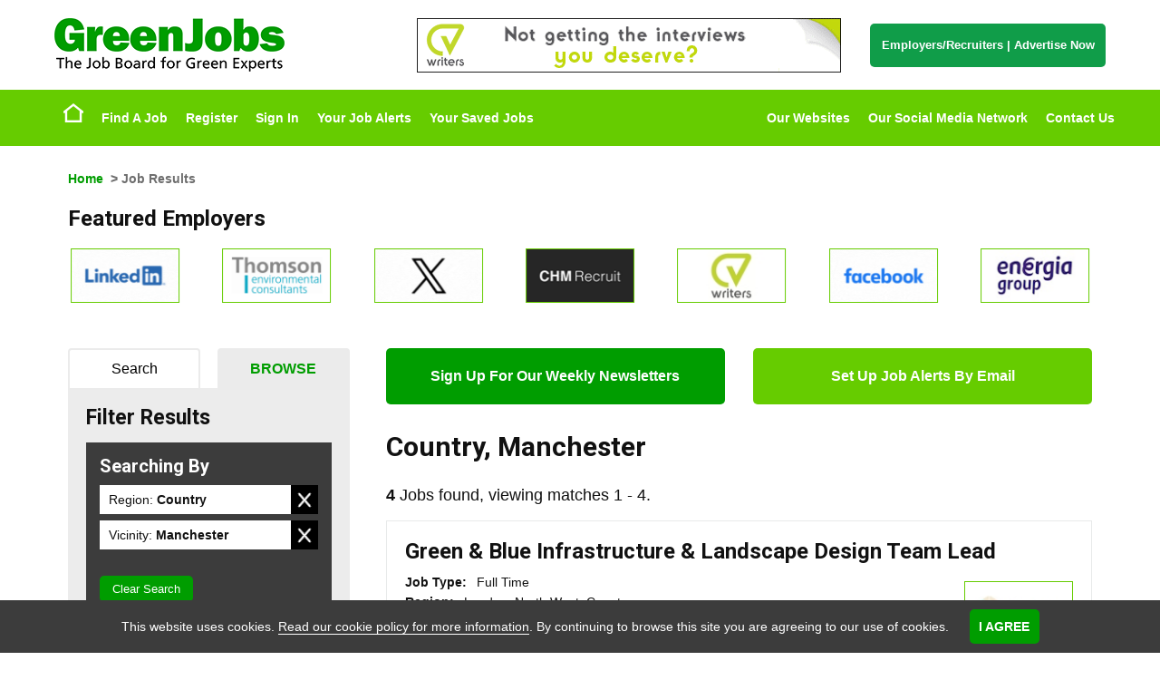

--- FILE ---
content_type: text/html; Charset=UTF-8
request_url: https://www.greenjobs.co.uk/browse-jobs/country/manchester/
body_size: 12594
content:
<!DOCTYPE html PUBLIC "-//W3C//DTD XHTML 1.0 Transitional//EN" "http://www.w3.org/TR/xhtml1/DTD/xhtml1-transitional.dtd">
<html xmlns="http://www.w3.org/1999/xhtml" xml:lang="en" lang="en">
	<head>
		
		<!-- Google hosted jQuery (in head as cookie warning requires it as does the prevent layout changes script) -->
		
		<!-- Google hosted font -->
		<link href='https://fonts.googleapis.com/css?family=Roboto:400,700|lato:400,700' rel='stylesheet' type='text/css'>
				
		
            <link rel="icon" href="/GreenJobsFavicon.png" type="image/png" />
		
		
		
		
		
		<script src="//ajax.googleapis.com/ajax/libs/jquery/1.11.0/jquery.min.js"></script>

		<!-- Hide page whislt JS runs. Then fade in the page. (prevents seeing layout changes on slow connection) -->
		<script>$("html").css({visibility:"hidden"});$(window).load(function(){$("html").css({visibility:"visible"})})</script>
		
		<meta http-equiv="Content-Type" content="text/html; charset=UTF-8" />
		<title>Country, Manchester in the UK</title>
<meta itemprop="name" content="Country, Manchester in the UK" />
<meta property="og:title" content="Country, Manchester in the UK" />
<meta name="twitter:title" content="Country, Manchester in the UK" />
<meta name="keywords" content="Country, Manchester , Careers, Recruitment, Vacancies" />
<meta name="description" content="Country, Manchester and Careers from GreenJobs - the number one job board for Country, Manchester in the United Kingdom and globally. Candidates register now." />
<meta itemprop="description" content="Country, Manchester and Careers from GreenJobs - the number one job board for Country, Manchester in the United Kingdom and globally. Candidates register now." />
<meta property="og:description" content="Country, Manchester and Careers from GreenJobs - the number one job board for Country, Manchester in the United Kingdom and globally. Candidates register now." />
<meta name="twitter:description" content="Country, Manchester and Careers from GreenJobs - the number one job board for Country, Manchester in the United Kingdom and globally. Candidates register now." />

		
		<meta content="IE=edge,chrome=1" http-equiv="X-UA-Compatible">
		
		
		<meta name="author" content="The GreenJobs Network of Websites" />
		
            <meta name="google-site-verification" content="M2W2uFhrCHTSpt0S_a7H0s_AwHKHup3iwDK2RWSxV6g" />
            <meta name="google-site-verification" content="XI56Btcpw5cXfH9o8LzjalE8ItD_KVVQRstbuun9Tzk" />
		
		
			<meta property="og:image" content="http://www.greenjobs.co.uk/images/opengraph/GreenOG.gif" /><!-- FB -->
			<meta property="og:image:width" content="100" />
			<meta property="og:image:height" content="100" />
			<link rel="image_src" href="http://www.greenjobs.co.uk/images/opengraph/GreenOG.gif"/><!-- LI/Legacy -->
			
			<meta name="verify-v1" content="ZEUDHG3aZ7w_xjbp3k1Zs3lbxDZqz9LPGa2jUw1FIw8" />
		<meta name="google-site-verification" content="ZEUDHG3aZ7w_xjbp3k1Zs3lbxDZqz9LPGa2jUw1FIw8" />
		<meta name="google-site-verification" content="8TXHu9YS5z2Hvs3L7lRqUscFF83S9XDkTYdLAW_dmAE" />
		
		<meta http-equiv="X-UA-Compatible" content="IE=8">


		<!--<link rel="stylesheet" type="text/css" href="/jobboard/css/print.css" media="print" />-->
		<!--[if IE]><link href="/css/ie.css" rel="stylesheet" type="text/css" media="all" /><![endif]-->
		<!--[if lt IE 7]><link href="/css/ieLegacy.css" rel="stylesheet" type="text/css" media="all" /><![endif]-->
		<!--[if IE 7]><link href="/css/ie7.css" rel="stylesheet" type="text/css" media="all" /><![endif]-->
		
		<script src="/scripts/JobSearchWidgets.js" type="text/javascript"></script>
		
		

<meta http-equiv="Content-Type" content="text/html; charset=UTF-8" />
<title>Country, Manchester in the UK</title>
<meta itemprop="name" content="Country, Manchester in the UK" />
<meta property="og:title" content="Country, Manchester in the UK" />
<meta name="twitter:title" content="Country, Manchester in the UK" />
<meta name="keywords" content="Country, Manchester , Careers, Recruitment, Vacancies" />
<meta name="description" content="Country, Manchester and Careers from GreenJobs - the number one job board for Country, Manchester in the United Kingdom and globally. Candidates register now." />
<meta itemprop="description" content="Country, Manchester and Careers from GreenJobs - the number one job board for Country, Manchester in the United Kingdom and globally. Candidates register now." />
<meta property="og:description" content="Country, Manchester and Careers from GreenJobs - the number one job board for Country, Manchester in the United Kingdom and globally. Candidates register now." />
<meta name="twitter:description" content="Country, Manchester and Careers from GreenJobs - the number one job board for Country, Manchester in the United Kingdom and globally. Candidates register now." />

<meta name="author" content="GreenJobs" />
<meta name="google-site-verification" content="ZEUDHG3aZ7w_xjbp3k1Zs3lbxDZqz9LPGa2jUw1FIw8" />


<meta name="viewport" content="initial-scale=1">
<meta name="apple-mobile-web-app-capable" content="yes" />
<link rel="stylesheet" type="text/css" href="/jobboard/css/responsive-style.css?bn=3.1.3" media="all" />

<!--[if IE 8]>
	<script src="/jobboard/scripts/JS/html5shiv.min.js?bn=3.1.3"></script>
    <script src="/jobboard/scripts/JS/respond.min.js?bn=3.1.3"></script>
	<link href="/jobboard/css/responsive-style-IE8.css?bn=3.1.3" rel="stylesheet" type="text/css" media="all" />
	<link href="/css/ie8.css?bn=3.1.3" rel="stylesheet" type="text/css" media="all" />
<![endif]-->
<link rel="stylesheet" type="text/css" href="/css/main.css?bn=3.1.3" media="all" />
<script type="text/javascript" src="https://sjbimg.com/jobboardv3/scripts/JS/JobboardGlobal.js?bn=3.1.3"></script>
<script type="text/javascript" src="/jobboard/scripts/JS/Getme-1.0.4.js?bn=3.1.3"></script><script type="text/javascript" src="/jobboard/scripts/JS/Sizzle.js?bn=3.1.3"></script><script type="text/javascript" src="/conf/localsystem.js?bn=3.1.3"></script><script type="text/javascript" src="/jobboard/scripts/JS/ClientValidator.js?bn=3.1.3"></script>
<script src="https://sjbimg.com/jobboardv3/scripts/JS/bootstrap.min.js?bn=3.1.3" type="text/javascript"></script>
		
        <!-- Meta Viewport -->
        <meta name="viewport" content="width=device-width, initial-scale=1, maximum-scale=1, user-scalable=0"/>
		
		
		
		
		<!-- Google tag (gtag.js) -->		
		
			<script async src="https://www.googletagmanager.com/gtag/js?id=G-ZFW03XQE2N"></script>
			<script>
			window.dataLayer = window.dataLayer || [];
			function gtag()

			{dataLayer.push(arguments);}
			gtag('js', new Date());

			gtag('config', 'G-ZFW03XQE2N');
			</script>
		
		
		
        <!-- Events SEO -->
<!--            <link rel="canonical" href="/all-energy.cms.asp" />
            <link rel="canonical" href="/international-hydrogen-and-fuel-cell-conference.cms.asp" />
            <link rel="canonical" href="/responsible-business-summit.cms.asp" />
            <link rel="canonical" href="/wastewater-innovation.cms.asp" />-->
	</head><body class="twocolL SubPage JobResults Network101"><div id="site-container">
   <!-- Responsive Menu Start -->
   <div id="resMenu">
      <div class="row resMenuButtons">
           <div class="col-sm-12">
                <button type="button" class="navbar-toggle two">
                    <span class="sr-only">Toggle navigation</span>
                    <span class="icon-bar"></span>
                    <span class="icon-bar"></span>
                    <span class="icon-bar"></span>
                </button>
                <button type="button" class="navbar-toggle one"></button>

           </div>    
       </div>
       <div class="row resMenuLogin">
           <div id="userLinks">

                <div id="menu905216119390115159" class="sidebarMenu script-5 no-script"><h2>User Mobile Menu</h2><ul class="customSideBarMenu" id="cusMenu905216119390115159"><li id="sideBarRegister" class="sideFirst"><a href="/jobboard/cands/fastCandRegister.asp" class="starter" >Register</a></li><li id="sideBarSignIn" class=""><a href="/jobboard/cands/candLogin.asp" class="starter" >Sign In</a></li><li id="sideBarYourJobAlerts" class=""><a href="/jobboard/cands/candLogin.asp" class="starter" >Your Job Alerts</a></li><li id="sideBarYourSavedJobs" class=""><a href="/jobboard/cands/jobWishList.asp" class="starter" >Your Saved Jobs</a></li><li id="sideBarEmployersRecruitersAdvertiseNow" class="sideLast"><a href="/for-employers.asp" class="starter" >Employers/Recruiters | Advertise Now</a></li></ul></div>
            </div>     
       </div> 
        <div class="row resMainMenu">
            <div id="menu7955584316119390115159" class="sidebarMenu script-5 no-script"><h2>Mobile Menu</h2><ul class="customSideBarMenu" id="cusMenu7955584316119390115159"><li id="sideBarEmployersRecruitersAdvertiseNow" class="sideFirst"><a href="/for-employers.asp" class="starter" >Employers/Recruiters | Advertise Now</a></li><li id="sideBarHome" class=""><a href="/" class="starter" >Home</a></li><li id="sideBarFindAJob" class=""><a href="/jobboard/cands/searchCriteria.asp" class="starter" >Find A Job</a></li><li id="sideBarOurWebsites" class=""><a href="/the-greenjobs-network-of-websites.cms.asp" class="starter" >Our Websites</a></li><li id="sideBarOurSocialMediaNetwork" class=""><a href="/join-our-social-media-network.cms.asp" class="starter" >Our Social Media Network</a></li><li id="sideBarContactUs" class="sideLast"><a href="/contact-us.cms.asp" class="starter" >Contact Us</a></li></ul></div>
        </div>  
   </div>
   <!-- Responsive Menu End -->
	<div id="header" class="site-header">
		<div id="headerTop">
			<div class="container">
				<div class="row">
					
					<div class="col-sm-4" itemscope itemtype="http://schema.org/Organization">
						
                        
                                <a id="logo" itemprop="url" href="/" title="Home"><img itemprop="logo" src="/images/logos/greenjobslogo-small.png" srcset="/images/logos/greenjobslogo-small.png 1x, /images/logos/greenjobslogo.png 2x" alt="Green Jobs" /></a>
                            
					</div>
					
					<div class="col-sm-5">
						
		<div id="bannerBAN" class="BannerAdvert BannersExist incBlock">		
		<a href="/jobboard/scripts/vbs/adredirect.asp?b=6934&amp;u=http%3A%2F%2Fwww%2Egreenjobs%2Eco%2Euk%2Fcv%2Dwriting%2Dservice%2Ecms%2Easp" ><img src="/jobboard/public/5105/banners/BANNER_ban_6934.gif" width="468" height="60" alt="CV Writers" class="banner" /></a>		
		</div>
	
					</div>
					
					<div id="buttons" class="col-sm-3">
                        <a href="/for-employers.asp" class="buttonLink">
                            Employers/Recruiters
                            <span>|</span>
                            Advertise Now
                        </a>
					</div>
				
				</div>
			</div>
		</div>
		
		<div id="headerBot">
			<div class="container">
				<div class="row">
					
					<nav class="navbar" role="navigation">
					
						<div id="navWrapper" class="menuWrapper">
							
							<div class="wrapper">
						
								<div class="col-sm-6 accountActions">
									<div id="mainMenu" class="script-1 default-menu-script"><ul id="topmenu"><li id="mHome" class="firstItem"><a href="/" class="starter" >Home</a></li><li id="mFindAJob" class=""><a href="/jobboard/cands/searchCriteria.asp" class="starter" >Find A Job</a></li><li id="mRegister" class=""><a href="/jobboard/cands/fastCandRegister.asp" class="starter" >Register</a></li><li id="mSignIn" class=""><a href="/jobboard/cands/candLogin.asp" class="starter" >Sign In</a></li><li id="mYourJobAlerts" class=""><a href="/jobboard/cands/candLogin.asp" class="starter" >Your Job Alerts</a></li><li id="mYourSavedJobs" class="lastItem"><a href="/jobboard/cands/jobWishList.asp" class="starter" >Your Saved Jobs</a></li></ul></div><script type="text/javascript" src="/jobboard/scripts/js/topmenu.js"></script><script type="text/javascript">//<![CDATA[
DOM(function(){  var root = document.getElementById("topmenu");
  var rootOffset = root.offsetLeft;
  getMenus(root, root);
});
//]]></script>
								</div>
								<div class="col-sm-6 accountActions">
									<div id="menu23346306119390115159" class="sidebarMenu script-5 no-script"><h2>Menu Menu Two</h2><ul class="customSideBarMenu" id="cusMenu23346306119390115159"><li id="sideBarOurWebsites" class="sideFirst"><a href="/the-greenjobs-network-of-websites.cms.asp" class="starter" >Our Websites</a></li><li id="sideBarOurSocialMediaNetwork" class=""><a href="/join-our-social-media-network.cms.asp" class="starter" >Our Social Media Network</a></li><li id="sideBarContactUs" class="sideLast"><a href="/contact-us.cms.asp" class="starter" >Contact Us</a></li></ul></div>
								</div>
								
							</div>
						</div>
					</nav>
				</div>
			</div>
		</div>
		
	</div>
	
	<div class="responsiveBAN">
    <div class="container">
        <div class="row">
           <div class="col-sm-12">
                
		<div id="bannerBAN" class="BannerAdvert BannersExist incBlock">		
		<a href="/jobboard/scripts/vbs/adredirect.asp?b=22676&amp;u=https%3A%2F%2Fwww%2Egreenjobs%2Eco%2Euk%2Fbrowse%2Djobs%2Fthomson%2Denvironmental%2Dconsultants" ><img src="/jobboard/public/5105/banners/BANNER_ban_22676.gif" width="468" height="60" alt="Thomson Environmental Consultants" class="banner" /></a>		
		</div>
	
            </div>
        </div>
    </div>
</div>
		<div id="container" class="container">
			<div id="main" class="row">
				<p id="breadcrumbs"><a href="/">Home</a>  &gt; Job Results</p> 

            <div class="featured-employers-scroller">
                
                    <h2>Featured Employers</h2>
                    <div id="bannerAdvertsFEA" class="BannerImages incBlock">
<ul><li id="banner_fea_0" class="firstItem"><a href="/jobboard/scripts/vbs/adredirect.asp?b=21248&amp;u=https%3A%2F%2Fwww%2Egreenjobs%2Eco%2Euk%2Fjoin%2Dour%2Dsocial%2Dmedia%2Dnetwork%2Ecms%2Easp" ><img src="/jobboard/public/5105/banners/BANNER_fea_21248.gif" title="LinkedIn" width="120" height="60" alt="LinkedIn" class="banner" /></a></li><li id="banner_fea_1"><a href="/jobboard/scripts/vbs/adredirect.asp?b=22545&amp;u=https%3A%2F%2Fwww%2Egreenjobs%2Eco%2Euk%2Fbrowse%2Djobs%2Fthomson%2Denvironmental%2Dconsultants" ><img src="/jobboard/public/5105/banners/BANNER_fea_22545.png" title="Thomson Environmental Consultants" width="120" height="60" alt="Thomson Environmental Consultants" class="banner" /></a></li><li id="banner_fea_2"><a href="/jobboard/scripts/vbs/adredirect.asp?b=21256&amp;u=https%3A%2F%2Fwww%2Egreenjobs%2Eco%2Euk%2Fjoin%2Dour%2Dsocial%2Dmedia%2Dnetwork%2Ecms%2Easp" ><img src="/jobboard/public/5105/banners/BANNER_fea_21256.gif" title="X" width="120" height="60" alt="X" class="banner" /></a></li><li id="banner_fea_3"><a href="/jobboard/scripts/vbs/adredirect.asp?b=14354&amp;u=https%3A%2F%2Fwww%2Egreenjobs%2Eco%2Euk%2Fbrowse%2Djobs%2Fchm%2Drecruit" ><img src="/jobboard/public/5105/banners/BANNER_fea_14354.gif" title="CHM Recruit" width="120" height="60" alt="CHM Recruit" class="banner" /></a></li><li id="banner_fea_4"><a href="/jobboard/scripts/vbs/adredirect.asp?b=6940&amp;u=http%3A%2F%2Fwww%2Egreenjobs%2Eco%2Euk%2Fcv%2Dwriting%2Dservice%2Ecms%2Easp" ><img src="/jobboard/public/5105/banners/BANNER_fea_6940.jpg" title="CV Writers" width="120" height="60" alt="CV Writers" class="banner" /></a></li><li id="banner_fea_5"><a href="/jobboard/scripts/vbs/adredirect.asp?b=21230&amp;u=https%3A%2F%2Fwww%2Egreenjobs%2Eco%2Euk%2Fjoin%2Dour%2Dsocial%2Dmedia%2Dnetwork%2Ecms%2Easp" ><img src="/jobboard/public/5105/banners/BANNER_fea_21230.gif" title="Facebook" width="120" height="60" alt="Facebook" class="banner" /></a></li><li id="banner_fea_6"><a href="/jobboard/scripts/vbs/adredirect.asp?b=23093&amp;u=https%3A%2F%2Fwww%2Egreenjobs%2Eco%2Euk%2Fbrowse%2Djobs%2Fenergia%2Dgroup" ><img src="/jobboard/public/5105/banners/BANNER_fea_23093.jpg" title="Energia Group" width="120" height="60" alt="Energia Group" class="banner" /></a></li><li id="banner_fea_7"><a href="/jobboard/scripts/vbs/adredirect.asp?b=23259&amp;u=https%3A%2F%2Fwww%2Egreenjobs%2Eco%2Euk%2Fbrowse%2Djobs%2Fofwat" ><img src="/jobboard/public/5105/banners/BANNER_fea_23259.png" title="Ofwat" width="120" height="60" alt="Ofwat" class="banner" /></a></li></ul>
</div>
            </div>   
                     
            <div id="sign-ups">
                <div class="row">
                    <div class="col-sm-6">
                        <a href="/newsletter-signup.asp" class="button newsletter">
                            Sign Up For Our Weekly Newsletters
                        </a>
                    </div>
                    <div class="col-sm-6">
                        <a href="/jobboard/cands/candRegister.asp" class="button jbe">
                           Set Up Job Alerts By Email
                        </a>
                    </div>
                </div>
            </div>

        <script type="text/javascript" src="/jobboard/scripts/JS/zebraEffect.js"></script><script type="text/javascript" src="/jobboard/scripts/JS/functions.js"></script><script type="text/javascript" src="/jobboard/scripts/JS/popupFuncs.js"></script><script type="text/javascript" src="/jobboard/scripts/JS/pages/jobResults.js"></script><script type="text/javascript" src="/jobboard/scripts/JS/SelectedItems.js"></script>

<script type="text/javascript">//<![CDATA[
var selAllTxt=deSelAllTxt=sndMe="";

	selAllTxt='Deselect All';
	deSelAllTxt='Select All';

	sndMe='Please enter a valid email address to sign up for jobs like these.';


	Debugger.debug = true;
	ShowDebug("Check if we have a selected items control and load any saved jobs");

	ShowDebug("typeof(SelectedResults) = " + typeof(SelectedResults));

	DOM(function(){

		Debugger.debug = true;

		if(typeof(SelectedResults)=="object"){

			ShowDebug("set up selected results properties for job page");

			SelectedResults.SelectItem = "Select Job";
			SelectedResults.DeselectItem = "De-Select Job";
			SelectedResults.SelectedItemContainer = "SelectedJobsContainer";
			SelectedResults.SelectedCookieName = "jobresults";
			SelectedResults.FormID = "frmJobResults";
			SelectedResults.SelectAllItems = "Deselect All";
			SelectedResults.DeselectAllItems = "Select All";
			SelectedResults.SelectButtonName = "cmdSelectJob";
			SelectedResults.ItemIDPrefix = "jobResult";
			SelectedResults.ItemContClass = "jobInfo";
			SelectedResults.ItemViewDest = "/jobboard/cands/jobview.asp";
			SelectedResults.ItemViewItemParamName = "v";
			SelectedResults.ItemViewLink = '<a href="/jobboard/cands/jobview.asp?v=##ID##">##DESC##</a>';
			SelectedResults.ItemDescFunc = function(id){
												Debugger.debug = true;

												ShowDebug("in function to get main field text id = " + id);

												var desc = getText(getEl(id+"_MainField"))

												ShowDebug("description from " + id + "_MainField is " + desc);

												return desc;
											};
			SelectedResults.ItemType = "Job";
			SelectedResults.PageType = "Results";
			SelectedResults.ItemCheckPrefix = "v";
			SelectedResults.SelectedItemsDisplayPanel = "SelectedJobs";
			
			ShowDebug("Run StartUp function on Selected Results Object");

			// load any saved candidates
			SelectedResults.StartUp();

			Debugger.debug = false;
		}else{
			ShowDebug("NO SELECTED ITEMS LIST");
		}
	});
//]]>
</script>


<div id="JBcontent" class="jobResults SMJLTIsActive">
	<h1> <span id="SeoCat1">Country</span>, <span id="SeoCat2">Manchester</span></h1>

		<p class="jobResultsOpeningParagraph">Click on the <strong>Details/Apply</strong> button next to each job to see the full posting, or check the boxes next to the jobs that interest you and click <strong>View Selected</strong> to see several jobs together. You may also add one or more jobs to your <a title="View your current Wish List, or find out more about our Wish List functionality" href="/jobboard/cands/jobWishList.asp">Wish List</a> by clicking on the check boxes next to them and then clicking <strong>Add to Wish List</strong>.</p>
		<p class="numResults numResultsTop"><strong>4</strong> Jobs found, viewing matches 1 - 4.</p>

		
		
		<div class="pageNumbTop SMJLTPagingTop">
			
		</div>
	
	<form id="frmJobResults" name="frmJobResults" action="/jobboard/cands/jobView.asp" method="get" >
		<input type="hidden" name="cat1" value="country" />
<input type="hidden" name="cat2" value="manchester" />
<input type="hidden" name="bj" value="1" />
<div class="resultsActions resultsTop">
	<input type="button" class="buttonLink addWishList" id="cmdRegAndAddToWishListTop" name="cmdRegAndAddToWishListTop" title="Add the selected jobs to your Wish List" value="Add To Wish List" />
	<input class="buttonLink viewSelected" title="View all of the jobs you've selected" type="submit" name="cmdView" value="View Selected" />
	<input type="button" id="cmdSelectAllTop" name="cmdSelectAll" class="buttonLink selectAll" title="Select all jobs" value="Select All" />
</div>
<div id="jobResult11398489" class="jobInfo">
<h2 id="11398489_MainField"><a href="/jobs/11398489/green-and-blue-infrastructure-and-landscape-design-team-lead.asp" title="Green & Blue Infrastructure & Landscape Design Team Lead: Read more details or apply for this job now">Green & Blue Infrastructure & Landscape Design Team Lead</a></h2>
<input type="checkbox" class="checkBox selectCheckbox" name="v" id="v11398489" value="11398489" /><a href="/jobs/11398489/green-and-blue-infrastructure-and-landscape-design-team-lead.asp" class="buttonLink detailsApply" title="Green & Blue Infrastructure & Landscape Design Team Lead: Read more details or apply for this job now">Details/Apply</a>
<div class="jobLogo"><a href="/jobs/11398489/green-and-blue-infrastructure-and-landscape-design-team-lead.asp" title="View details/apply for this job"><img src="/jobboard/public/5105/clientlogos/Logo_8800.jpg" alt="Mattinson Partnership" height="60" width="120" /></a>
</div><ul class="jobDetails">
<li class="jobJobType"><strong>Job Type: </strong>Full Time</li>
<li class="jobRegion"><strong>Region: </strong>London, North West, Country</li>
<li class="jobJobCategory"><strong>Job Category: </strong>Landscape Architect</li>
<li class="jobVicinity"><strong>Vicinity: </strong>London City, Manchester, England</li>
<li class="jobSalary"><strong>Salary: </strong>&#163;60000 - &#163;70000 pa</li>
<li class="jobLiveDate"><strong>Posted Date: </strong>07/01/2026</li>
</ul>
<p class="jobDescription">Team Lead Landscape Architect &#x2013; Green & Blue Infrastructure

Location: UK (Hybrid/Flexible)
 Level: Team Lead 
 Experience: 8+ years

Overview

A well-established, multi-disciplinary en...</p>
</div>

		<div id="bannerJBR" class="BannerAdvert BannersExist incBlock">		
		<a href="/jobboard/scripts/vbs/adredirect.asp?b=22745&amp;u=https%3A%2F%2Fwww%2Egreenjobs%2Eco%2Euk%2Fbrowse%2Djobs%2Fthomson%2Denvironmental%2Dconsultants" ><img src="/jobboard/public/5105/banners/BANNER_jbr_22745.gif" width="468" height="60" alt="Thomson Environmental Consultants" class="banner" /></a>		
		</div>
	<div id="jobResult11397916" class="jobInfo">
<h2 id="11397916_MainField"><a href="/jobs/11397916/consultant-ecologist.asp" title="Consultant Ecologist: Read more details or apply for this job now">Consultant Ecologist</a></h2>
<input type="checkbox" class="checkBox selectCheckbox" name="v" id="v11397916" value="11397916" /><a href="/jobs/11397916/consultant-ecologist.asp" class="buttonLink detailsApply" title="Consultant Ecologist: Read more details or apply for this job now">Details/Apply</a>
<div class="jobLogo"><a href="/jobs/11397916/consultant-ecologist.asp" title="View details/apply for this job"><img src="/jobboard/public/5105/clientlogos/Logo_8800.jpg" alt="Mattinson Partnership" height="60" width="120" /></a>
</div><ul class="jobDetails">
<li class="jobJobType"><strong>Job Type: </strong>Full Time</li>
<li class="jobRegion"><strong>Region: </strong>North West, Country</li>
<li class="jobJobCategory"><strong>Job Category: </strong>Ecologist, Ecological Consultant</li>
<li class="jobVicinity"><strong>Vicinity: </strong>Manchester, England</li>
<li class="jobSalary"><strong>Salary: </strong>&#163;28000 - &#163;35000 pa</li>
<li class="jobLiveDate"><strong>Posted Date: </strong>06/01/2026</li>
</ul>
<p class="jobDescription">Opportunity:

Are you looking to break into your first consulting role or getting frustrated in a large company and wanting more support and training ? We have an amazing opportunity to join an awar...</p>
</div>
<div id="jobResult11397411" class="jobInfo">
<h2 id="11397411_MainField"><a href="/jobs/11397411/principal-ornithologist.asp" title="Principal Ornithologist: Read more details or apply for this job now">Principal Ornithologist</a></h2>
<input type="checkbox" class="checkBox selectCheckbox" name="v" id="v11397411" value="11397411" /><a href="/jobs/11397411/principal-ornithologist.asp" class="buttonLink detailsApply" title="Principal Ornithologist: Read more details or apply for this job now">Details/Apply</a>
<div class="jobLogo"><a href="/jobs/11397411/principal-ornithologist.asp" title="View details/apply for this job"><img src="/jobboard/public/5105/clientlogos/Logo_8800.jpg" alt="Mattinson Partnership" height="60" width="120" /></a>
</div><ul class="jobDetails">
<li class="jobJobType"><strong>Job Type: </strong>Full Time</li>
<li class="jobRegion"><strong>Region: </strong>North West, Country</li>
<li class="jobJobCategory"><strong>Job Category: </strong>Ornithologist</li>
<li class="jobVicinity"><strong>Vicinity: </strong>Manchester, England</li>
<li class="jobSalary"><strong>Salary: </strong>&#163;40000 - &#163;50000 pa</li>
<li class="jobLiveDate"><strong>Posted Date: </strong>05/01/2026</li>
</ul>
<p class="jobDescription">About the Role

Our client&#x2019;s ecology team is passionate about creating opportunities for wildlife and people to thrive together. With teams across London, Bristol, Cardiff, Manchester, Edinbu...</p>
</div>
<div id="jobResult11392897" class="jobInfo">
<h2 id="11392897_MainField"><a href="/jobs/11392897/principal-landscape-architect.asp" title="Principal Landscape Architect: Read more details or apply for this job now">Principal Landscape Architect</a></h2>
<input type="checkbox" class="checkBox selectCheckbox" name="v" id="v11392897" value="11392897" /><a href="/jobs/11392897/principal-landscape-architect.asp" class="buttonLink detailsApply" title="Principal Landscape Architect: Read more details or apply for this job now">Details/Apply</a>
<div class="jobLogo"><a href="/jobs/11392897/principal-landscape-architect.asp" title="View details/apply for this job"><img src="/jobboard/public/5105/clientlogos/Logo_8800.jpg" alt="Mattinson Partnership" height="60" width="120" /></a>
</div><ul class="jobDetails">
<li class="jobJobType"><strong>Job Type: </strong>Full Time</li>
<li class="jobRegion"><strong>Region: </strong>North West, North East, Country</li>
<li class="jobJobCategory"><strong>Job Category: </strong>Landscape Architect</li>
<li class="jobVicinity"><strong>Vicinity: </strong>Manchester, Newcastle upon Tyne, Scotland (nationwide)</li>
<li class="jobSalary"><strong>Salary: </strong>&#163;48000 - &#163;52000 pa</li>
<li class="jobLiveDate"><strong>Posted Date: </strong>15/12/2025</li>
</ul>
<p class="jobDescription">A leading design practice is seeking a Senior or Principal Landscape Architect to join its Manchester city centre studio. Known for its people- and nature-led design approach, the team works on high-p...</p>
</div>
<div class="resultsActions resultsBot">
	<input type="button" class="buttonLink addWishList" id="cmdRegAndAddToWishListBot" name="cmdRegAndAddToWishListBot" title="Add the selected jobs to your Wish List" value="Add To Wish List" />
	<input class="buttonLink viewSelected" title="View all of the jobs you've selected" type="submit" name="cmdView" value="View Selected" />
	<input type="button" id="cmdSelectAllBot" name="cmdSelectAll" class="buttonLink selectAll" title="Select all jobs" value="Select All" />
</div>


			<input type="hidden" name="hidJobs" id="hidJobs" value="11398489,11397916,11397411,11392897," />
		<div class="pageNumbBot SMJLTPagingBot">	
				
		</div>
	</form>
			

	<p class="numResults numResultsBot"><strong>4</strong> Jobs found, viewing matches 1 - 4.</p>
</div>

<div id="left" class="sidebar">
	<div id="jobBrowseContainer">
		
			<ul class="tabNav">
				<li class="selectedTab tabOne"><a rel="noindex, nofollow">Browse</a></li>
				<li class="unselectedTab tabTwo"><a href="/jobboard/cands/jobResults.asp?sbt=qs&amp;cat1=country&amp;cat2=manchester&amp;bj=1" rel="noindex, nofollow">Search</a></li>
			</ul>		
			
		
	<script type="text/javascript">//<![CDATA[
	
	//]]>
	</script>
	<div id="jobBrowserResults">
	<h2>Filter Results</h2>
	<div id="CurrentSearch">	
		<h2>Searching By</h2>
		<ul id="CurrentSearchList">

	
				<li class="Region"><span class="BrowserSelectedField">Region:</span> <strong>Country</strong> <br /><a class="miniButton editBTN" href="/browse-jobs/manchester/">Remove</a></li>
				<li class="Vicinity"><span class="BrowserSelectedField">Vicinity:</span> <strong>Manchester</strong> <br /><a class="miniButton editBTN" href="/browse-jobs/country/">Remove</a></li>
			</ul>
			<p><a class="miniButton delBTN" href="/browse-jobs/">Clear Search</a></p>
		
	</div>

	
	<div id="JobBrowserFilter">	
	<div class="JobBrowseLinks" id="JobTypeBrowseLinks"><h3><span>Narrow by: </span><strong>Job Type</strong></h3><ul class="JobBrowseCategoryLinks"><li><a href="/browse-jobs/country/full-time/manchester/">Full Time <em>(4)</em></a></li></ul></div><div class="JobBrowseLinks" id="IndustrySectorBrowseLinks"><h3><span>Narrow by: </span><strong>Industry Sector</strong></h3><ul class="JobBrowseCategoryLinks"><li><a href="/browse-jobs/landscape-design-jobs/country/manchester/">Landscape Design Jobs <em>(2)</em></a></li><li><a href="/browse-jobs/ecological-jobs/country/manchester/">Ecological Jobs <em>(1)</em></a></li><li><a href="/browse-jobs/ecology-jobs/country/manchester/">Ecology Jobs <em>(1)</em></a></li><li><a href="/browse-jobs/ornithology-jobs/country/manchester/">Ornithology Jobs <em>(1)</em></a></li></ul></div><div class="JobBrowseLinks" id="JobCategoryBrowseLinks"><h3><span>Narrow by: </span><strong>Job Category</strong></h3><ul class="JobBrowseCategoryLinks"><li><a href="/browse-jobs/country/manchester/landscape-architect/">Landscape Architect <em>(2)</em></a></li><li><a href="/browse-jobs/country/manchester/ecological-consultant/">Ecological Consultant <em>(1)</em></a></li><li><a href="/browse-jobs/country/manchester/ecologist/">Ecologist <em>(1)</em></a></li><li><a href="/browse-jobs/country/manchester/ornithologist/">Ornithologist <em>(1)</em></a></li></ul></div>
	</div>
	
</div>

		
	</div>

	

<div id="SelectedJobsContainer" class="hidden incBlock SelectedItemsContainer">
	<h2>Selected Jobs</h2>
	<div id="NoSelectedJobs">There are currently no selected jobs</div>
	<div id="SelectedJobs" class="SelectedJobs"></div>
	<input class="ViewSelectedJobs viewSelected" type="button" id="cmdViewSelectedJobs" name="cmdViewSelectedJobs" value="View Jobs" />
</div>

</div>
			
		</div> <!-- / #main -->
			</div> <!-- / #container -->
			
		

	<div id="footer" class="site-footer">
				
		<div id="footerTop">
			<div class="container">
				<div class="row">
					<p><a id="scrollTop" href="#header">Back to top</a></p>
				</div>
			</div>
		</div>
		
		<div id="footerMid">
			<div class="container">
				<div class="row">
									
					<div class="col-sm-3">
                        <div class="sidebarMenu">
                            <h2>About  Us</h2>
                            <ul class="customSideBarMenu" id="cusMenu4209365119390115159">
                                <li id="sideBarAboutUs" class="starter">
                                
                                        <a href="/about-us.cms.asp" class="starter" title="Green Events">About GreenJobs</a>

                                    
                                </li>
                                
                                <li id="sideBarTheGreenJobsNetworkofWebsites" class=""><a href="/the-greenjobs-network-of-websites.cms.asp" class="starter">The GreenJobs Network of Websites</a></li>
                                <li id="sideBarJobSectors" class=""><a href="/green-job-sectors.cms.asp" class="starter">Job Sectors</a></li>
                                <li id="sideBarJobIndex" class=""><a href="/job-index/" class="starter">Job Index</a></li>
                                <li id="sideBarRSSFeed" class=""><a href="/jobboard/xmlfeeds/jobfeed.asp?type=RSS" class="starter">RSS Feed</a></li>
                                <li id="sideBarTermsConditions" class=""><a href="/terms.cms.asp" class="starter">Terms &amp; Conditions</a></li>
                                <li id="sideBarPrivacystatement" class=""><a href="/privacy.cms.asp" class="starter">Privacy Policy</a></li>
                                <li id="sideBarCookiePolicy" class=""><a href="/jobboard/cands/cookie-policy.asp" class="starter">Cookie Policy</a></li>
                                <li id="sideBarPartners" class=""><a href="/partners-and-links.cms.asp" class="starter">Partners</a></li>
                                <li id="sideBarJobSearchWidgets" class=""><a href="/job-search-widgets.cms.asp" class="starter">Job Search Widgets</a></li>
                                <li id="sideBarContactUs" class="sideLast"><a href="/contact-us.cms.asp" class="starter">Contact Us</a></li>
                                <li id="sideBarReportGrievance" class="sideLast"><a href="/grievance-form.asp" class="starter">Report a Concern</a></li>
                            </ul>
                        </div>
					</div>
					
					<div class="col-sm-3">
                        <div class="sidebarMenu">
                            <h2>Jobseeker</h2>
                            <ul class="customSideBarMenu" id="cusMenu71755189465119390115159">
                                <li id="sideBarJobseekerLogin" class="sideFirst"><a href="/jobboard/cands/candLogin.asp" class="starter">Member Login</a></li>
                                <li id="sideBarYourSavedJobs" class=""><a href="/jobboard/cands/jobWishList.asp" class="starter">Your Saved Jobs</a></li>
                                <li id="sideBarCreateaJobseekeraccount" class=""><a href="/jobboard/cands/fastCandregister.asp" class="starter">Create a Membership account</a></li>
                                <li id="sideBarGetJobAlerts" class=""><a href="/jobboard/cands/candLogin.asp" class="starter">Set Up Job Alerts by Email</a></li>
                                <li id="sideBarJobseekerHelp" class=""><a href="/membership-cancellation.asp" class="starter">Cancel Membership/Job Alerts</a></li>
                                <li id="sideBarEmployersAZ" class=""><a href="/company-az/" class="starter">Employers A-Z</a></li>
                                <li id="sideBarJoinOurSocialMediaNetwork" class=""><a href="/join-our-social-media-network.cms.asp" class="starter">Join Our Social Media Network</a></li>
                    
                                <li id="sideBarEventsandConferences" class="">
                                
                                        <a href="/green-trade-shows.cms.asp" title="Green Events">Events &amp; Conferences</a>

                                    
                                </li>

                                <li id="sideBarGreenJobsBLOG" class=""><a href="http://blog.greenjobs.co.uk" class="starter" target="_blank">GreenJobsBLOG</a></li>
                                <li id="sideBarCVWritingService" class=""><a href="/cv-writing-service.cms.asp" class="starter">CV Writing Service</a></li>
                            </ul>
                        </div>
					</div>
					
					<div class="col-sm-3">
                    <div class="sidebarMenu">
                        <h2>Employers</h2>
                        <ul class="customSideBarMenu" id="cusMenu672969465119390115159">
                            <li id="sideBarContactUsRecruiters" class="sideFirst"><a href="/recruiter-zone-advertising-form.asp" class="starter">Contact Us - Employers/Recruiters</a></li>
                            <li id="sideBarAdvertiseaJob" class=""><a href="/recruiter-zone-advertising-form.asp" class="starter">Advertise a Job Now</a></li>
                            <li id="sideBarWhyAdvertisewithUs" class=""><a href="/for-employers.asp" class="starter">Why Advertise with Us?</a></li>
                            <!--<li id="sideBarTestimonials" class=""><a href="/client-testimonials.cms.asp" class="starter">Testimonials</a></li>-->
                            <li id="sideBarAdvertisingOptions" class=""><a href="/recruiter-zone-advertising.cms.asp" class="starter">Talent Attraction Solutions</a></li>
                            <li id="sideBarTheGreenJobsNetworkofWebsites" class=""><a href="/the-greenjobs-network-of-websites.cms.asp" class="starter">The GreenJobs Network of Websites</a></li>
                            <li id="sideBarJoinOurSocialMediaNetwork" class=""><a href="/join-our-social-media-network.cms.asp" class="starter">Join Our Social Media Network</a></li>
                            <li id="sideBarTalentFinderNetwork" class=""><a href="/talent-finder-network.cms.asp" class="starter">Talent Finder Network</a></li>
                            <li id="sideBarJobDistributionPartners" class=""><a href="/job-distribution-partners.cms.asp" class="starter">Job Distribution Partners</a></li>
                            <li id="sideBarExistingCustomerLogin" class="sideLast"><a href="/jobboard/clients/clientLogin.asp" class="starter">Client Login</a></li>
                        </ul>
                    </div>
					</div>
					
					<div class="col-sm-3">
						<div id="associations">
							<h2>Share</h2>
						</div>
					</div>
				</div>
			</div>
		</div>
		<div id="footerBot-Top">
            <div class="container fullWidthRow">
                <div class="row fullWidthRow">
					<p class="title">
						A Member of The <em>GreenJobs</em> Network of Websites
					</p>
					<ul id="otherSites">
                    
                           
                            <li class="conservation">
                                <img src="/images/logos/footer/conservation.svg" alt="conservation jobs uk logo">
                            </li>
                            <li class="ecology">
                                <img src="/images/logos/footer/ecology.svg" alt="Ecology Jobs logo">
                            </li>
                            <li class="environmental">
                                <img src="/images/logos/footer/environmental.svg" alt="environment jobs uk logo">
                            </li>
                            <li class="green">
                                <img src="/images/logos/footer/greenjobs.svg" alt="green jobs ie logo">
                            </li>
                            <li class="renewable">
                                <img src="/images/logos/footer/renewable.svg"alt="renewable energy jobs uk logo">
                            </li>
                            <li class="solar">
                                <img src="/images/logos/footer/solar.svg" alt="solar jobs uk logo">
                            </li>
                            <li class="waste">
                                <img src="/images/logos/footer/waste.svg" alt="waste jobs uk logo">
                            </li>
                            <li class="water">
                                <img src="/images/logos/footer/water.svg" alt="water jobs uk logo">
                            </li>
                            <li class="wind">
                                <img src="/images/logos/footer/wind.svg" alt="wind jobs uk logo">
                            </li> 
 
                        	
					</ul>
				</div>
				
                <div class="row onePercentFTP">
                    <a href="/b-lab-united-kingdom-b-corporation-and-b-corp-certification.cms.asp"><img class="logo-bcorp" src="/images/b-corp-logo.svg" alt="Certified B Corporation" /></a>
                    <a href="/one-percent-for-the-planet-member.cms.asp"><img class="logo-14planet" src="/images/1fortheplanet.svg" alt="One Percent for the Planet" /></a>
                </div>
			</div>    
		</div>		
		<div id="footerBot">
			<div class="container">
				<div class="row">
                    <a target="_blank" class="compLogo" href="https://www.localenterprise.ie/">                        
                        <span>Supported By</span>
                        <img src="/images/logos/leo.png" alt="LEO" />
                    </a>
                    <div class="copy">
                        <p>Copyright &copy; 2008 - 2026
                                GreenJobs (GreenJobs Ltd)
                            

                        </p>
                    </div>
                    
<div class="jobboardFooterInc">
	
		<p class="typeJB"><a href="https://www.strategies.co.uk/job-board-software/">Job Board website by Strategies</a></p>
	
</div>

				</div>
			</div>
			<div class="cookieRow">
				
	<div id="cookieWarningInc">
		<div id="cookieWarning">
			
				<input id="cookie" name="cookie" type="hidden" value="1" />
				<p>This website uses cookies. <a href="/jobboard/cands/cookie-policy.asp">Read our cookie policy for more information</a>. By continuing to browse this site you are agreeing to our use of cookies.
				<input id="cookie-close-button" src="/jobboard/images/cross.gif" type="image" />
				</p>
			
		</div>
		<noscript>
		<div id="cookieWarning-no-js">
			<p>This website uses cookies. <a href="/jobboard/cands/cookie-policy.asp">Read our cookie policy for more information</a>. By continuing to browse this site you are agreeing to our use of cookies.</p>
		</div>
		</noscript>
	<script type='text/javascript'>
	
	// run immediatley - place in footer
	(function(){
	
		EUCookie = {
			
			confirmed : false,
	
			Confirm : function(e){			
				// create cookie
				createCookie("EUCookie",1,365);		
				
				// slide back in the cookie bar
				$("#cookieWarning").animate({
				  height: 0
				}, 300, function(){
					$("#cookieWarning").css("display", "none");
				});
	
				// return false;
				return false;
			},
	
			CheckEUCookie : function(){
				
				var self = this,
					val = readCookie("EUCookie");
				
				// if our cookie has been set
				if(typeof(val)!=undefined && val==1){
					self.confirmed = true;
				}
	
				return self.confirmed;
			}
		};
	
		// add click event;
		addEvent("cookie-close-button","click",EUCookie.Confirm);
	
		// if no cookie set show form
		if(EUCookie.CheckEUCookie()){
			// cookie already set so hide box
			$("#cookieWarning").css("display", "none");
		}else{
	
			// Show the form - set to zilch then slide out to the appropriate height
			getEl("cookieWarning").style.display = "none";
			getEl("cookieWarning").style.height = 0;
			
			$("#cookieWarning").animate({
				  height: 28
				}, 500, function(){
			}).css("display", "block");				
		}
	})();
	
	</script>
	</div>
		
			</div>
		</div>
	</div> <!-- End Footer -->
</div> <!-- End Site Container -->

		
<div id="endsection">
	<a id="endlink" href="/jobboard/cands/joblistings.asp" class="endsectionlink">Latest Job Listings</a>
</div>

<script type="text/javascript">//<![CDATA[



(function(){
if(typeof(logJSFlash)=="function"){
logJSFlash();
}})();


DOM(function(){
if(Browser.opera){
var eol=document.createElement('script');eol.type='text/javascript';eol.async=true;
eol.src='https://sjbimg.com/jobboardv3/scripts/JS/fixactivecontent.js';
var s=document.getElementsByTagName('script')[0];s.parentNode.insertBefore(eol, s);
}});



DOM(function(){
var el=getEl('endlink');
el.setAttribute('title','Please do not click this link as its designed to trap bad robots');
addEvent(el,'click',function(e){StopEvent(e)});	
});


(function(){	
var el=getEl('AddThis');
if(el){
var at=_d.createElement('script');at.type='text/javascript';at.async=true;
at.src=('https:'==document.location.protocol?'https://':'http://')+'s7.addthis.com/js/250/addthis_widget.js?pub=xa-4a42081245d3f3f5';
var s=_d.getElementsByTagName('script')[0];s.parentNode.insertBefore(at,s);
var a=_d.createElement('A');
a.setAttribute('href','http://www.addthis.com/bookmark.php');
var i=_d.createElement('IMG');
i.setAttribute('src','http://s7.addthis.com/static/btn/lg-share-en.gif');
i.setAttribute('width','125');
i.setAttribute('height','16');
i.setAttribute('alt','Bookmark and Share');
i.style.cssText = 'border:0px;';
a.appendChild(i);
el.appendChild(a);
addEvent(a,"mouseover",function(e){if(!addthis_open(this, '', '[URL]', '[TITLE]')){CancelEvent(e)}});
addEvent(a,"mouseout",function(e){addthis_close});
addEvent(a,"click",function(e){if(!addthis_sendto()){CancelEvent(e)}});
}
})();



Validator.errortitle = 'There were some problems with the data you entered.';
Validator.emptymsg = 'The following required fields need completion:';
Validator.incorrectmsg = 'The following fields were completed incorrectly:';
Validator.invalidcharsmsg = '##NAME## contains invalid characters.';
Validator.invalidemailmsg = '##NAME## is an invalid email address.';
Validator.invalidemailsmsg = '##NAME## contains invalid email addresses ##VALUE##.';
Validator.invalidnumericmsg = '##NAME## is an invalid number.';
Validator.invalidintegermsg = '##NAME## is an invalid integer.';
Validator.invalidguidmsg = '##NAME## is an invalid GUID.';
Validator.invaliddatemsg = '##NAME## is an invalid date.';
Validator.invalidurlmsg = '##NAME## is an invalid URL.';	
Validator.invalidpostcodemsg = '##NAME## is an invalid UK Postcode.';
Validator.invalidminrangemsg = '##NAME## must be ##VALUE## or more.';
Validator.invalidmaxrangemsg = '##NAME## must be ##VALUE## or less.';
Validator.invalidmincharsmsg = '##NAME## must be greater than ##VALUE## characters long.';
Validator.invalidmaxcharsmsg = '##NAME## must be less than ##VALUE## characters long.';
Validator.invalidcomparemsg = '##NAME## must match the value for ##VALUE##.';
Validator.invalidnamemsg = '##VALUE## is an invalid full name. Please enter a full name without salutations or middle names e.g <b>John Smith</b> and <b><i>not</i></b> <b>Mr John William Smith</b>.';
Validator.invalidpswmsg = 'The password you entered is not strong enough. Please use mixed case letters and numbers. The longer it is the better.';

PasswordConfig = {
	Levels : {	Empty: {Class: "empty",Desc : "Password Strength", Score : 0, Level : "Empty"},
				VeryWeak: {Class : "veryweak",Desc : "Very Weak", Score : 1, Level : "VeryWeak"},
				Weak: {Class : "weak",Desc : "Weak", Score : 2, Level : "Weak"},
				Good: {Class : "good",Desc : "Good", Score : 4, Level : "Good"},
				Strong: {Class : "strong",Desc : "Strong", Score : 6, Level : "Strong"},
				VeryStrong: {Class : "verystrong",Desc : "Very Strong", Score : 8, Level : "VeryStrong"}
	},
	DefaultDesc : "Password Strength"
}

//]]>
</script>


	<script type="text/javascript" src="/scripts/min/site.min.js"></script>
	</body>
</html>


--- FILE ---
content_type: application/javascript
request_url: https://www.greenjobs.co.uk/jobboard/scripts/JS/functions.js
body_size: 32303
content:

//************************* Useful Functions ******************************************
	
	
	function createGUID(){
		var guid;
		// in IE we can get a real GUID
		if(_w.ActiveXObject){
			try{
				guid = new ActiveXObject("Scriptlet.TypeLib");
			}catch(e){}
		}
		// other browsers or if the above failed
		if(!guid){
			guid = (S4()+S4()+"-"+S4()+"-"+S4()+"-"+S4()+"-"+S4()+S4()+S4());
		}
		return guid;
	}

	function S4() {
		return (((1+Math.random())*0x10000)|0).toString(16).substring(1);
	}

	cR = chkRadio = function(radName)
	{
		var sel		= false
		var inps	= document.getElementsByTagName('input');
		var len		= inps.length;

		for (i=0;i<len;i++)
		{
			if ((inps[i].type=="radio")&&(inps[i].name==radName)&&(inps[i].checked))
			{	        
				sel = true
			}

		}
		return sel;
	}	

	GR = GetRadioVal = function(radName)
	{
		ShowDebug("IN GetRadioVal = " + radName);

		var retVal = "",
			a = document.getElementsByName(radName);

		if(a){
			for(var x=0,l=a.length;x<l;x++){
				if(a[x].type=="radio" && a[x].checked){
					 retVal = a[x].value;
					 break;
				}
			}
		}
		
		return retVal;
	}


	function getCheckboxIDs(frm,elName,OnlyChecked)
	{		
		var a = frm.getElementsByTagName('input');
		var n = a.length;
		var bAdd;

		var Checked = new Array();
		
		for (var i=0;i<n;i++)
		{
			bAdd = false;
			if (a[i].name==elName){
				//if we only want to return items that are actually checked
				if(OnlyChecked){
					if(getEl(a[i].id).checked){
						bAdd = true;
					}
				}else{
					bAdd = true;
				}
				if(bAdd)
					Checked.push(a[i].value);
			}
		}

		return Checked;  //.join(',');
	}

	//convert a string value to a boolean
	function convertToBool(v)
	{	
		v=v.toLowerCase();
		if(v=="true" || v=="on" || v=="yes" || v=="1"){return true;}else{return false;}
	}
	
	function NewWindow(mypage,myname,w,h,scroll,pos)
	{
		if(pos=="random"){LeftPosition=(screen.width)?Math.floor(Math.random()*(screen.width-w)):100;TopPosition=(screen.height)?Math.floor(Math.random()*((screen.height-h)-75)):100;}
		if(pos=="center"){LeftPosition=(screen.width)?(screen.width-w)/2:100;TopPosition=(screen.height)?(screen.height-h)/2:100;}
		else if((pos!="center" && pos!="random") || pos==null){LeftPosition=0;TopPosition=20}
		settings='width='+w+',height='+h+',top='+TopPosition+',left='+LeftPosition+',scrollbars='+scroll+',location=no,directories=no,status=no,menubar=no,toolbar=no,resizable=no';
		win=window.open(mypage,myname,settings);
		win.focus();
	}

	function OpenCMSWin(url)
	{	
		window.open(url,'cmsedit','scrollbars=1,status=0,resizable=0,width=650,height=600');	
	}


	function CountNo(strIN, pattern)
	{
			
		var NoOfMatches = 0;
	
		re = pattern ;
	
		var arr = strIN.match(re)
		if(arr!=null){
			NoOfMatches = arr.length;
		}
	
		return NoOfMatches;

	}

	/*
		this function turns HTML encoded entities into numeical encoded entities so that JScript can display them
	*/
	function NumericEncodeHTML(strIN)
	{
		var HTMLentities	= new Array('&nbsp;','&iexcl;','&cent;','&pound;','&curren;','&yen;','&brvbar;','&sect;','&uml;','&copy;','&ordf;','&laquo;','&not;','&shy;','&reg;','&macr;','&deg;','&plusmn;','&sup2;','&sup3;','&acute;','&micro;','&para;','&middot;','&cedil;','&sup1;','&ordm;','&raquo;','&frac14;','&frac12;','&frac34;','&iquest;','&agrave;','&aacute;','&acirc;','&atilde;','&auml;','&aring;','&aelig;','&ccedil;','&egrave;','&eacute;','&ecirc;','&euml;','&igrave;','&iacute;','&icirc;','&iuml;','&eth;','&ntilde;','&ograve;','&oacute;','&ocirc;','&otilde;','&ouml;','&times;','&oslash;','&ugrave;','&uacute;','&ucirc;','&uuml;','&yacute;','&thorn;','&szlig;','&agrave;','&aacute;','&acirc;','&atilde;','&auml;','&aring;','&aelig;','&ccedil;','&egrave;','&eacute;','&ecirc;','&euml;','&igrave;','&iacute;','&icirc;','&iuml;','&eth;','&ntilde;','&ograve;','&oacute;','&ocirc;','&otilde;','&ouml;','&divide;','&oslash;','&ugrave;','&uacute;','&ucirc;','&uuml;','&yacute;','&thorn;','&yuml;','&quot;','&amp;','&lt;','&gt;','&oelig;','&oelig;','&scaron;','&scaron;','&yuml;','&circ;','&tilde;','&ensp;','&emsp;','&thinsp;','&zwnj;','&zwj;','&lrm;','&rlm;','&ndash;','&mdash;','&lsquo;','&rsquo;','&sbquo;','&ldquo;','&rdquo;','&bdquo;','&dagger;','&dagger;','&permil;','&lsaquo;','&rsaquo;','&euro;','&fnof;','&alpha;','&beta;','&gamma;','&delta;','&epsilon;','&zeta;','&eta;','&theta;','&iota;','&kappa;','&lambda;','&mu;','&nu;','&xi;','&omicron;','&pi;','&rho;','&sigma;','&tau;','&upsilon;','&phi;','&chi;','&psi;','&omega;','&alpha;','&beta;','&gamma;','&delta;','&epsilon;','&zeta;','&eta;','&theta;','&iota;','&kappa;','&lambda;','&mu;','&nu;','&xi;','&omicron;','&pi;','&rho;','&sigmaf;','&sigma;','&tau;','&upsilon;','&phi;','&chi;','&psi;','&omega;','&thetasym;','&upsih;','&piv;','&bull;','&hellip;','&prime;','&prime;','&oline;','&frasl;','&weierp;','&image;','&real;','&trade;','&alefsym;','&larr;','&uarr;','&rarr;','&darr;','&harr;','&crarr;','&larr;','&uarr;','&rarr;','&darr;','&harr;','&forall;','&part;','&exist;','&empty;','&nabla;','&isin;','&notin;','&ni;','&prod;','&sum;','&minus;','&lowast;','&radic;','&prop;','&infin;','&ang;','&and;','&or;','&cap;','&cup;','&int;','&there4;','&sim;','&cong;','&asymp;','&ne;','&equiv;','&le;','&ge;','&sub;','&sup;','&nsub;','&sube;','&supe;','&oplus;','&otimes;','&perp;','&sdot;','&lceil;','&rceil;','&lfloor;','&rfloor;','&lang;','&rang;','&loz;','&spades;','&clubs;','&hearts;','&diams;')
		var NUMentities		= new Array('&#160;','&#161;','&#162;','&#163;','&#164;','&#165;','&#166;','&#167;','&#168;','&#169;','&#170;','&#171;','&#172;','&#173;','&#174;','&#175;','&#176;','&#177;','&#178;','&#179;','&#180;','&#181;','&#182;','&#183;','&#184;','&#185;','&#186;','&#187;','&#188;','&#189;','&#190;','&#191;','&#192;','&#193;','&#194;','&#195;','&#196;','&#197;','&#198;','&#199;','&#200;','&#201;','&#202;','&#203;','&#204;','&#205;','&#206;','&#207;','&#208;','&#209;','&#210;','&#211;','&#212;','&#213;','&#214;','&#215;','&#216;','&#217;','&#218;','&#219;','&#220;','&#221;','&#222;','&#223;','&#224;','&#225;','&#226;','&#227;','&#228;','&#229;','&#230;','&#231;','&#232;','&#233;','&#234;','&#235;','&#236;','&#237;','&#238;','&#239;','&#240;','&#241;','&#242;','&#243;','&#244;','&#245;','&#246;','&#247;','&#248;','&#249;','&#250;','&#251;','&#252;','&#253;','&#254;','&#255;','&#34;','&#38;','&#60;','&#62;','&#338;','&#339;','&#352;','&#353;','&#376;','&#710;','&#732;','&#8194;','&#8195;','&#8201;','&#8204;','&#8205;','&#8206;','&#8207;','&#8211;','&#8212;','&#8216;','&#8217;','&#8218;','&#8220;','&#8221;','&#8222;','&#8224;','&#8225;','&#8240;','&#8249;','&#8250;','&#8364;','&#402;','&#913;','&#914;','&#915;','&#916;','&#917;','&#918;','&#919;','&#920;','&#921;','&#922;','&#923;','&#924;','&#925;','&#926;','&#927;','&#928;','&#929;','&#931;','&#932;','&#933;','&#934;','&#935;','&#936;','&#937;','&#945;','&#946;','&#947;','&#948;','&#949;','&#950;','&#951;','&#952;','&#953;','&#954;','&#955;','&#956;','&#957;','&#958;','&#959;','&#960;','&#961;','&#962;','&#963;','&#964;','&#965;','&#966;','&#967;','&#968;','&#969;','&#977;','&#978;','&#982;','&#8226;','&#8230;','&#8242;','&#8243;','&#8254;','&#8260;','&#8472;','&#8465;','&#8476;','&#8482;','&#8501;','&#8592;','&#8593;','&#8594;','&#8595;','&#8596;','&#8629;','&#8656;','&#8657;','&#8658;','&#8659;','&#8660;','&#8704;','&#8706;','&#8707;','&#8709;','&#8711;','&#8712;','&#8713;','&#8715;','&#8719;','&#8721;','&#8722;','&#8727;','&#8730;','&#8733;','&#8734;','&#8736;','&#8743;','&#8744;','&#8745;','&#8746;','&#8747;','&#8756;','&#8764;','&#8773;','&#8776;','&#8800;','&#8801;','&#8804;','&#8805;','&#8834;','&#8835;','&#8836;','&#8838;','&#8839;','&#8853;','&#8855;','&#8869;','&#8901;','&#8968;','&#8969;','&#8970;','&#8971;','&#9001;','&#9002;','&#9674;','&#9824;','&#9827;','&#9829;','&#9830;')
		var strOUT			= strIN;

		//alert("IN NumericEncodeHTML before change = " + strIN)
		//replace HTML entities with numerical encoding
		for(var x=0;x<HTMLentities.length;x++){
			strOUT = strOUT.replace(HTMLentities[x],NUMentities[x]);
		}
		//alert("replace HTML entities = " + strOUT);

		return strOUT;
	}

	/*
		this function turns Numerical encoded entities back into the correct HTML entities. Use DecodeHTML if you want the actual character instead.
	*/
	function NumericDecodeHTML(strIN)
	{
		var HTMLentities	= new Array('&nbsp;','&iexcl;','&cent;','&pound;','&curren;','&yen;','&brvbar;','&sect;','&uml;','&copy;','&ordf;','&laquo;','&not;','&shy;','&reg;','&macr;','&deg;','&plusmn;','&sup2;','&sup3;','&acute;','&micro;','&para;','&middot;','&cedil;','&sup1;','&ordm;','&raquo;','&frac14;','&frac12;','&frac34;','&iquest;','&agrave;','&aacute;','&acirc;','&atilde;','&auml;','&aring;','&aelig;','&ccedil;','&egrave;','&eacute;','&ecirc;','&euml;','&igrave;','&iacute;','&icirc;','&iuml;','&eth;','&ntilde;','&ograve;','&oacute;','&ocirc;','&otilde;','&ouml;','&times;','&oslash;','&ugrave;','&uacute;','&ucirc;','&uuml;','&yacute;','&thorn;','&szlig;','&agrave;','&aacute;','&acirc;','&atilde;','&auml;','&aring;','&aelig;','&ccedil;','&egrave;','&eacute;','&ecirc;','&euml;','&igrave;','&iacute;','&icirc;','&iuml;','&eth;','&ntilde;','&ograve;','&oacute;','&ocirc;','&otilde;','&ouml;','&divide;','&oslash;','&ugrave;','&uacute;','&ucirc;','&uuml;','&yacute;','&thorn;','&yuml;','&quot;','&amp;','&lt;','&gt;','&oelig;','&oelig;','&scaron;','&scaron;','&yuml;','&circ;','&tilde;','&ensp;','&emsp;','&thinsp;','&zwnj;','&zwj;','&lrm;','&rlm;','&ndash;','&mdash;','&lsquo;','&rsquo;','&sbquo;','&ldquo;','&rdquo;','&bdquo;','&dagger;','&dagger;','&permil;','&lsaquo;','&rsaquo;','&euro;','&fnof;','&alpha;','&beta;','&gamma;','&delta;','&epsilon;','&zeta;','&eta;','&theta;','&iota;','&kappa;','&lambda;','&mu;','&nu;','&xi;','&omicron;','&pi;','&rho;','&sigma;','&tau;','&upsilon;','&phi;','&chi;','&psi;','&omega;','&alpha;','&beta;','&gamma;','&delta;','&epsilon;','&zeta;','&eta;','&theta;','&iota;','&kappa;','&lambda;','&mu;','&nu;','&xi;','&omicron;','&pi;','&rho;','&sigmaf;','&sigma;','&tau;','&upsilon;','&phi;','&chi;','&psi;','&omega;','&thetasym;','&upsih;','&piv;','&bull;','&hellip;','&prime;','&prime;','&oline;','&frasl;','&weierp;','&image;','&real;','&trade;','&alefsym;','&larr;','&uarr;','&rarr;','&darr;','&harr;','&crarr;','&larr;','&uarr;','&rarr;','&darr;','&harr;','&forall;','&part;','&exist;','&empty;','&nabla;','&isin;','&notin;','&ni;','&prod;','&sum;','&minus;','&lowast;','&radic;','&prop;','&infin;','&ang;','&and;','&or;','&cap;','&cup;','&int;','&there4;','&sim;','&cong;','&asymp;','&ne;','&equiv;','&le;','&ge;','&sub;','&sup;','&nsub;','&sube;','&supe;','&oplus;','&otimes;','&perp;','&sdot;','&lceil;','&rceil;','&lfloor;','&rfloor;','&lang;','&rang;','&loz;','&spades;','&clubs;','&hearts;','&diams;')
		var NUMentities		= new Array('&#160;','&#161;','&#162;','&#163;','&#164;','&#165;','&#166;','&#167;','&#168;','&#169;','&#170;','&#171;','&#172;','&#173;','&#174;','&#175;','&#176;','&#177;','&#178;','&#179;','&#180;','&#181;','&#182;','&#183;','&#184;','&#185;','&#186;','&#187;','&#188;','&#189;','&#190;','&#191;','&#192;','&#193;','&#194;','&#195;','&#196;','&#197;','&#198;','&#199;','&#200;','&#201;','&#202;','&#203;','&#204;','&#205;','&#206;','&#207;','&#208;','&#209;','&#210;','&#211;','&#212;','&#213;','&#214;','&#215;','&#216;','&#217;','&#218;','&#219;','&#220;','&#221;','&#222;','&#223;','&#224;','&#225;','&#226;','&#227;','&#228;','&#229;','&#230;','&#231;','&#232;','&#233;','&#234;','&#235;','&#236;','&#237;','&#238;','&#239;','&#240;','&#241;','&#242;','&#243;','&#244;','&#245;','&#246;','&#247;','&#248;','&#249;','&#250;','&#251;','&#252;','&#253;','&#254;','&#255;','&#34;','&#38;','&#60;','&#62;','&#338;','&#339;','&#352;','&#353;','&#376;','&#710;','&#732;','&#8194;','&#8195;','&#8201;','&#8204;','&#8205;','&#8206;','&#8207;','&#8211;','&#8212;','&#8216;','&#8217;','&#8218;','&#8220;','&#8221;','&#8222;','&#8224;','&#8225;','&#8240;','&#8249;','&#8250;','&#8364;','&#402;','&#913;','&#914;','&#915;','&#916;','&#917;','&#918;','&#919;','&#920;','&#921;','&#922;','&#923;','&#924;','&#925;','&#926;','&#927;','&#928;','&#929;','&#931;','&#932;','&#933;','&#934;','&#935;','&#936;','&#937;','&#945;','&#946;','&#947;','&#948;','&#949;','&#950;','&#951;','&#952;','&#953;','&#954;','&#955;','&#956;','&#957;','&#958;','&#959;','&#960;','&#961;','&#962;','&#963;','&#964;','&#965;','&#966;','&#967;','&#968;','&#969;','&#977;','&#978;','&#982;','&#8226;','&#8230;','&#8242;','&#8243;','&#8254;','&#8260;','&#8472;','&#8465;','&#8476;','&#8482;','&#8501;','&#8592;','&#8593;','&#8594;','&#8595;','&#8596;','&#8629;','&#8656;','&#8657;','&#8658;','&#8659;','&#8660;','&#8704;','&#8706;','&#8707;','&#8709;','&#8711;','&#8712;','&#8713;','&#8715;','&#8719;','&#8721;','&#8722;','&#8727;','&#8730;','&#8733;','&#8734;','&#8736;','&#8743;','&#8744;','&#8745;','&#8746;','&#8747;','&#8756;','&#8764;','&#8773;','&#8776;','&#8800;','&#8801;','&#8804;','&#8805;','&#8834;','&#8835;','&#8836;','&#8838;','&#8839;','&#8853;','&#8855;','&#8869;','&#8901;','&#8968;','&#8969;','&#8970;','&#8971;','&#9001;','&#9002;','&#9674;','&#9824;','&#9827;','&#9829;','&#9830;')
		var strOUT			= strIN;
		
		//replace numerically encoded entities with its HTML encoded version
		for(var x=0;x<NUMentities.length;x++){
			strOUT = strOUT.replace(NUMentities[x],HTMLentities[x]);
		}		

		return strOUT;

	}

	/* 
		this function turns HTML encoded entities and Numerical entities back into the character they represent.
	*/	
	function DecodeHTML(strIN)
	{
		
		var strDecoded = strIN //+ '';

		if(strDecoded != "" && strDecoded != " "){
			/*strDecoded = strDecoded.replace(/&nbsp;/gi, " ");
			strDecoded = strDecoded.replace(/&amp;/gi, String.fromCharCode(38));
			strDecoded = strDecoded.replace(/&quot;/gi, String.fromCharCode(34));
			strDecoded = strDecoded.replace(/&lt;/g, String.fromCharCode(60));
			strDecoded = strDecoded.replace(/&gt;/gi, String.fromCharCode(62));
			strDecoded = strDecoded.replace(/&euro;/gi, String.fromCharCode(128));
			strDecoded = strDecoded.replace(/&lsquo;/gi, String.fromCharCode(145));
			strDecoded = strDecoded.replace(/&rsquo;/gi, String.fromCharCode(146));
			strDecoded = strDecoded.replace(/&ldquo;/gi, String.fromCharCode(147));
			strDecoded = strDecoded.replace(/&rdquo;/gi, String.fromCharCode(148));
			strDecoded = strDecoded.replace(/&pound;/gi, String.fromCharCode(163));	
			strDecoded = strDecoded.replace(/&frac14;/gi, String.fromCharCode(188));	
			strDecoded = strDecoded.replace(/&frac12;/gi, String.fromCharCode(189));
			strDecoded = strDecoded.replace(/&frac34;/gi, String.fromCharCode(190))	;*/

			// convert html entities into numerical so we can easily convert to underlying string value
			strDecoded = NumericEncodeHTML(strDecoded);
			
			arr=strDecoded.match(/&#[0-9]{1,5};/g);
		
			if(arr!=null){
				for(var x=0;x<arr.length;x++){
					sMatch = arr[x]
					intChr = sMatch.substring(2,sMatch.length-1)
				
					if(intChr >= -32768 && intChr <= 65535){
						strDecoded = strDecoded.replace(sMatch, String.fromCharCode(intChr))
					}else{
						strDecoded = strDecoded.replace(sMatch, "")
					}
				}			
			}	
		}else{
			strDecoded = "";
		}
				
		return strDecoded;
	}
	

	// JS version of the ASP function FormatURLFriendly
	// use when replicating that behaviour eg when submiting from JS functions to ISAPI rewritten URLS
	function FormatURLFriendly(wd,wa){
		ShowDebug("IN FormatURLFriendly = '" + wd +"'")
		var i = "";
		if(!wd || /^\s+$/.test(wd)){
			return i;
		}
		i = Trim(wd.toLowerCase());
		i = DecodeHTML(i); //Decode HTML entities
		i = i.replace(/[\s/\\_\-]/g,"-"); //Replace space and some other chars with hyphen
		i = i.replace(/&/,wa); //Replace & with word for and
		i = i.replace(/[^\u0030-\u0039\u0061-\u007A\u0027\u002D]/,""); // Remove chars not between 1-9 a-z and ' -
		i = i.replace(/\s+/," ");//Now replace any multiple occurances of space with single occurrance
		i = i.replace(/\-+/,"-") //Now replace any multiple occurances of hyphens with single occurrance

		ShowDebug("RETURN " + i);
		return i;
	}

	function getDayCount(UKDate)
	{	
		UKDate = UKDate.split(/\D+/);
		var retVal = -( (-UKDate[2]*20-UKDate[1])*50 - UKDate[0] );
		return retVal;
	}

	//use this to get current date for comparisons
	function getNOW(){
	   var x=new Date();
	   x.setTime(x.getTime());
	   return x;
	}

	//use this for nows date displayed in UK format
	function getUKDate(bShowTime){
		var dtDate, dtTime
		var currentTime = new Date()
		var month		= currentTime.getMonth() + 1
		var day			= currentTime.getDate()
		var year		= currentTime.getFullYear()
		
		dtDate = day + "/" + month + "/" + year

		if (bShowTime)
		{
		
			var hours	= currentTime.getHours()
			var minutes = currentTime.getMinutes()
			var seconds	= currentTime.getSeconds()
			
			dtTime = hours + ":" + minutes + ":" + seconds

			dtDate +=  " " + dtTime
		}

		return dtDate
	}
	

	//use this for a nice display date
	function getDate(bShowTime){
		var dtDate, dtTime
		var currentTime = new Date()
		var month = currentTime.getMonth() + 1
		var day = currentTime.getDate()
		var year = currentTime.getFullYear()
		
		dtDate = day + "/" + month + "/" + year

		if (bShowTime)
		{
		
			var hours = currentTime.getHours()
			var minutes = currentTime.getMinutes()
			if (minutes < 10)
				minutes = "0" + minutes
			dtTime = hours + ":" + minutes + " "	
			if(hours > 11){
				dtTime += "PM"
			} else {
				dtTime +="AM"	
			}

			dtDate +=  " " + dtTime
		}

		return dtDate
	}
	
	
	function RemoveMSWord(strHTML){

		var strCleanHTML = strHTML

		strCleanHTML = strCleanHTML.replace(/\<xml[\s\S]+?\<\/xml\>/gi, "")	
		strCleanHTML = strCleanHTML.replace(/<[/]?(font|span|xml|del|ins|[ovwxp]:\w+)[^>]*?>/gi,"")
		strCleanHTML = strCleanHTML.replace(/<([^>]*)(?:class|lang|style|size|face|[ovwxp]:\w+)=(?:'[^']*'|""[^""]*""|[^>]+)([^>]*)>/gi,"<$1$2>")
		strCleanHTML = strCleanHTML.replace(/<([^>]*)(?:class|lang|style|size|face|[ovwxp]:\w+)=(?:'[^']*'|""[^""]*""|[^>]+)([^>]*)>/gi,"<$1$2>")
		strCleanHTML = strCleanHTML.replace(/\<style[\s\S]+?\<\/style\>/gi, "")
		//remove MS conditionals	
		strCleanHTML = strCleanHTML.replace(/<!\[if !supportEmptyParas\]>/gi,"")
		strCleanHTML = strCleanHTML.replace(/<!\[endif\]>/gi,"")	
		strCleanHTML = strCleanHTML.replace(/<!--\[if gte mso 9\]>/gi,"")
		strCleanHTML = strCleanHTML.replace(/<!\[endif\]-->/gi,"")				
		//Sort out spaces before > tags eg <p >
		strCleanHTML = strCleanHTML.replace(/ >/gi,">")
		//sort out empty lines
		strCleanHTML = strCleanHTML.replace(/[\r\n][\r\n\t]*[\r\n]/gi,"\r\n")			

		return strCleanHTML
	}



	function GetEndNumerics(strIN){
		
		var strOut = strIN.match(/\d*$/)

		return strOut

	}

	function ReplaceEndNumerics(strIN){
		
		var strOut = strIN.replace(/\d*$/, "")

		return strOut

	}


	
	//loop through all elements on form giving name/id/type
	function FormInfo(f, bInOneMsg){
		var e, strMsg, elInfo;
		
		for(var x=0;x<f.elements.length;x++){
			e = f.elements[x];
	
				var id = e.id	
				
				elInfo = "name= " + e.name + " id= " + e.id + " type= " + e.type + " value=" + e.value

				if(bInOneMsg){
					strMsg += elInfo + '\n'
				}else{
					alert(elInfo)			
					}
	
		}
		
		if(bInOneMsg){
			alert(strMsg);
		}
		return false;
	}

	//will return the number of options selected in a multiple select list box
	function NoSelected(obj){
		//alert("in NoSelected")
		var nSel = 0;

		if (obj!=null && obj.options!=null){
			for (var i=0; i<obj.options.length; i++) {
				if(obj.options[i].selected == true){
					nSel ++
				}
			}
		}
		//alert("return " + nSel)
		return nSel;
	}
	
	// Will deselct all other options in a list if the Any/All selection is chosen
	function selChk(me){
		ShowDebug("IN selChk - "+me.id)
		
		var x;
		var bAny = false;
		//if no Any selection then function not needed
		if(me.options[0].value!=""){		
			return
		}
		//option[0] is Any
		//if Any selected then deselect everything else
		if(me.options[0].value=="" && me.options[0].selected==true){
			for(x=1;x<me.length;x++){
				me.options[x].selected=false;
			}	
		}
	}
	
	function checkNumber( e )
	{	//allows 0123456789
		e = (e) ? e : GetEvent(e); //will get correct window.event
		var key = getKeyCode( e );
		if ((key<48)||(key>57))
		{
			CancelEvent(e);	
		}
	}

	function getKeyCode( e ){			
		ShowDebug("In getKeyCode = " + e + " - " + e.type);
		if(e){
			var s = "keycode = " + e.keyCode + " which = " + e.which + " charCode = " + e.charCode;
			ShowDebug(s);
			// In Moz e.keyCode returns 0 so cannot check for == number
			if( e.charCode ){
				//also NS 6+, Mozilla 0.9+
				ShowDebug("MOZ return charCode = " + e.charCode);
				return e.charCode;
			}else if( e.which ) {
				//NS 4 compatible
				ShowDebug("NS4 return which = " + e.which);
				return e.which;
			}else if( e.keyCode ){
				//IE
				ShowDebug("IE return keycode = " + e.keyCode);				
				return e.keyCode;
			}else{
				ShowDebug("TOTAL SHISCHER")
				//total failure, we have no way of obtaining the key code
				return undefined;
			}	
		}else{
			ShowDebug("NO EVENT!!");
		}
		return undefined
	}


	function isSpecialKey(e){
		e = GetEvent(e);
		var key = getKeyCode(e);
		if(!key) return;
		if ( key == 9 ||					// TAB key
			key == 8 ||						// Backspace key
			key == 36 ||					// Home key
			key == 35 ||					// End key
			key == 39 ||					// Right Arrow
			key == 37 ||					// Left Arrow
			key == 173 || key == 189 || key == 109 ||		// minus key (numpad/top row) IE uses both, FF just 109
			key == 46 )	{					// Delete Key
			return true;
		}else{
			return false;
		}
	}


	function RunEnter(el,callback,cancel){
		

		ShowDebug("IN RunEnter el = " + el + " callback = " + callback + " cancel = " + cancel);

		if(!typeof(callback)=="function") return;
		
		addEvent(getObj(el),"keydown",function(e){


			e = GetEvent(e);
			var key = getKeyCode(e);

			ShowDebug("key = " + key);

			if(!key) return;

			if(key==13){

				ShowDebug("YES ENTER KEY HIT!! RUN CALLBACK");

				callback.call(el);

				ShowDebug("do we cancel event");

				if(cancel){

					CancelEvent(e);
				}	
			}
		
		});
		
		
	}
	
	function NumCharMask(e)
	{
		Debugger.debug = true;

		ShowDebug("IN NumCharMask")
		var key;
		var evtobj = (e) ? e : GetEvent(e); //will get correct window.event
		
		if(!evtobj){
			ShowDebug("No Event!!!!!");
			return false;//no event available
		}

		key = getKeyCode(evtobj);
		if(!key) CancelEvent(evtobj);

		ShowDebug("key " + key + " hit")
		
		var bOK = false;
		if (!evtobj.ctrlKey && !evtobj.shiftKey)
		{

			if ( key == 9 ||					// TAB key
				key == 8 ||						// Backspace key
				key == 36 ||					// Home key
				key == 35 ||					// End key
				key == 39 ||					// Right Arrow
				key == 37 ||					// Left Arrow
				key == 173 || key == 189 || key == 109 ||		// minus key (numpad/top row) IE/Chrome uses 189/109, FF just 109/173
				key == 46 ||					// Delete Key
				//i == 190 ||					// Period
				(key >= 48 && key <= 57) ||		// Top row 0 to 9
				(key >= 96 && key <= 105))		// Number pad 0 to 9
				bOK = true;
		}else{
			bOK = false;	
		}
		
		ShowDebug("ok = " + bOK);

		if(!bOK){
			CancelEvent(evtobj);		
		}

		Debugger.debug = false;
	}

	//used on bullet counters so that keypresses that dont result in text being added to the textarea do not cause popups
	function InputKey(e){
		//ShowDebug("IN InputKey")
		var key;
		var evtobj = (e) ? e : GetEvent(e); //will get correct window.event if none passed in
		if(!evtobj) return false; //no event available
		key = getKeyCode(evtobj); //get correct keycode
		if(!key && !evtobj.ctrlKey && !evtobj.shiftKey) CancelEvent(evtobj); //no keycode so exit
		if(!key) key = 0;
		//ShowDebug("key = " + key + " CTRL = " + evtobj.ctrlKey + " SHIFT = " + evtobj.shiftKey)
		//if keypress causes chars to be added then set to true
		if(evtobj.ctrlKey && key !=86) return false; //apart from copy (ctrl+v) allow ctrl
		if(	key == 8 ||						// Backspace key
			key == 36 ||					// Home key
			key == 35 ||					// End key
			key == 39 ||					// Right Arrow
			key == 37 ||					// Left Arrow			
			key == 46) return false;		// Delete Key
		if(evtobj.shiftKey && key==0) return false; //shift with no other key is ok
		//otherwise return true
		return true;
	}

	function SalCharMask(e, v)
	{

		//Debugger.debug = true;

		ShowDebug("IN SalCharMask e = " +e+ " - value = "  + v);
		var key,
			prevent = false,
			evtobj = (e) ? e : GetEvent(e); //will get correct window.event

		if(!evtobj) return //no event available
		
		key = getKeyCode(evtobj);

		ShowDebug("getKeyCode = " + key);

		if(!key) CancelEvent(evtobj);
	

		ShowDebug("key " + key + " hit")

		var bOK = false;		
		if(!evtobj.ctrlKey && !evtobj.shiftKey)
		{			
			if( (	key == 9 || 
					key == 8 || 
					key == 36 ||
					key == 35 || 
					key == 39 || 
					key == 37 || 
					key == 189 || 
					key == 46 || 
					key == 188 || // comma
					((key == 190 || key == 110) && v.indexOf('.')==-1 ) 
				) || 
					(v.replace(/,/g,"") < 9999999 && 
						(
							(key >= 48 && key <= 57) ||	
							(key >= 96 && key <= 105)
						)
					)   
				)
				bOK = true;
			
		}else{
			bOK = false;	
		}

		ShowDebug("bOK = " + bOK);

		if (!bOK){
			ShowDebug("NOT OK STOP EVENT");
			prevent = true;
		}else{

			ShowDebug("OK so far check for commas");

			// prevent commas in the wong places eg at the start or next to each other
			if(v==""&&v.length==0&&key == 188){
				ShowDebug("cannot have a comma at the beginning of the value")
				prevent = true;				
			// store last char
			}else if(v!=""&&v.length>0){
				var last = v.substring(v.length-1,v.length);
				
				ShowDebug("last char entered is " + last);

				if(last == "," && key == 188){

					prevent = true;		
					ShowDebug("prevent multiple ,,");

				}
			}
		}
		
		ShowDebug("prevent = " + prevent);
		
		if(prevent){
			ShowDebug("PREVENT KEY PRESS");

			CancelEvent(evtobj);	
		}
		
		//Debugger.debug = false;
	}

	function Len(str){ 
		
		return String(str).length; 
	
	}

	function Trim(str){
		if(!str||typeof(str)=="undefined") return "";
		var x;
		x = LTrim(RTrim(str));
		return x;
    
    	}

	
	function LTrim(v){
		return v.replace(/\s+$/,"");
	}

	function RTrim(v){
		return v.replace(/^\s+/,"");
	}

	function MTrim(v){
	
		//remove all spaces between characters
		string = v;
		var mySeparator = " ";
		var x  = string.split(mySeparator);
		if(x == null){//if no parts then error
			err = 1;
		}
		//regroup no into one string
		tempstring = "";
		for(var i=0; i<x.length; i++){
			if(x[i]!=" ")
				tempstring = tempstring + x[i]
		}
	
		return tempstring;

	}

	function Left(str, n) {
		
		if (n <= 0)    
			return "";
        	else if (n > String(str).length)   
            		return str;               
        	else 
           		return String(str).substring(0,n);
        }

	function Right(str, n) {
		if (n <= 0)    
            		return "";
        	else if (n > String(str).length)  
            		return str;                    
        	else { 
	       		var iLen = String(str).length;
            		return String(str).substring(iLen, iLen - n);
        	}
    	}

	function Mid(str, start, len){
   
		if (start < 0 || len < 0) return "";

       		var iEnd, iLen = String(str).length;
	        if (start + len > iLen)
            	iEnd = iLen;
	        else
				iEnd = start + len;

        	return String(str).substring(start,iEnd);
    	}

	function InStr(strSearch, charSearchFor){
		//searchs for a character within a string
		
		for (x=0; x < Len(strSearch); x++)
		{
		    if (charSearchFor == Mid(strSearch, x, 1))
		    {
				return x;
		    }
		}
		
		return -1;
	
	}


function Find(strSearch, charSearchFor, x){
		//searches for a word within a string
		//x is length of string to find 
		//alert("passed in SearchString=" + strSearch + " SearchFor=" + charSearchFor + " Length=" + x)
		
		for (i=0; i < Len(strSearch); i++)
		{
		    if (charSearchFor == Mid(strSearch, i, x))
		    {				
				return i;				
		    }
		}
	
		return -1;
	
	}
	
	
function Find_Block(strSearch, Block, Block_len)
{
	
	for(i=0;i<Len(strSearch);i++)
	{
		
		result = Mid(strSearch, i, Block_len)
	
		if(result==Block)
		{
			
			var pos = i
			
			if(strSearch.substring((pos-1,pos)==",")||(strSearch.substring(pos-1,pos)==""))
			{
				if(strSearch.substring(pos+Block_len, (pos+Block_len+1))==","||strSearch.substring(pos+Block_len, (pos+Block_len+1))=="")
				return i;			
			}
						
		}
				
	}		
	//could not find block
	return -1;
}



//********************************************************************************************

function Remove(v, r){

	//remove all passed in chars from string
	string = v;
	var mySeparator = r;
	var x  = string.split(mySeparator);
	if(x == null){//if no parts then error
		err = 1;
	}
	//regroup no into one string
	tempstring = "";
	for(var i=0; i<x.length; i++){
		if(x[i]!=" ")
			tempstring = tempstring + x[i]
	}

	return tempstring;

}

//********************************************************************************************


function CountNoOf(s, v){
	//counts no of times a char appears in a string
	if(!s) return 0;
	count = 0;
	var a;
	for (var i=0; i< s.length; i++) {
		a = s.substring(i, i+1);
		if(a == v) count ++;
	}
	
	return count;

}

function CheckNumeric(No){

	//checks to see if string is made up from valid numeric characters
		
		var err=0;
		var valid = "0123456789";
		var temp;		
		for (var i=0; i<No.length; i++) {
			temp = "" + No.substring(i, i+1);
			if (valid.indexOf(temp) == "-1") err = 1;
		}
		
		if (err==1) {		
			return false;
		}
		else {
			return true;
			}
}

function CheckText(str){

	//checks to see if string is made up from valid numeric characters
		
		var err=0;
		var valid = "abcdefghijklmnopqrstuvwxyzABCDEFGHIJKLMNOPQRSTUVWXYZ -";
		var temp;		
		for (var i=0; i<str.length; i++) {
			temp = "" + str.substring(i, i+1);
			if (valid.indexOf(temp) == "-1") err = 1;
		}
		
		if (err==1) {		
			return false;
		}
		else {
			return true;
			}
}
//************************ End of Useful Functions *************************************

function highlight(c){	
	getEl(c).bgColor="LightSteelBlue";	
}
function highlightoff(c){
	getEl(c).bgColor="SteelBlue";
}
function select(page){
	parent.Main.location.href = page;
}

// mainkey show/hide explanations script for jobmanager.asp
function  show_div(div_id) {
   	// hide all the divs
	if(getEl('editJob')){
		getEl('editJob').style.display = 'none'; // edit/add
	}
	if(getEl('renewJob')){
		getEl('renewJob').style.display = 'none'; //  renew
	}
	if(getEl('pendingJob')){
		getEl('pendingJob').style.display = 'none'; //  pendingJob
	}
	if(getEl('copyJob')){
		getEl('copyJob').style.display = 'none'; // copy
	}
	if(getEl('archiveJob')){
		getEl('archiveJob').style.display = 'none'; // archive/expire
	}
	if(getEl('deleteJob')){
		getEl('deleteJob').style.display = 'none'; // delete
	}
	if(getEl('applications')){
		getEl('applications').style.display = 'none'; // applications
	}
	if(getEl('viewHistory')){
		getEl('viewHistory').style.display = 'none'; // view history
	}
	if(getEl('key_featured')){
		getEl('key_featured').style.display = 'none'; // Featured
	}
	if(getEl('key_premium')){
		getEl('key_premium').style.display = 'none'; // Premium
	}
	if(getEl('key_viewjob')){
		getEl('key_viewjob').style.display = 'none'; // View Job
	}
	// show the requested div
	if(getEl(div_id)){
		getEl(div_id).style.display = 'block';
	}
}
